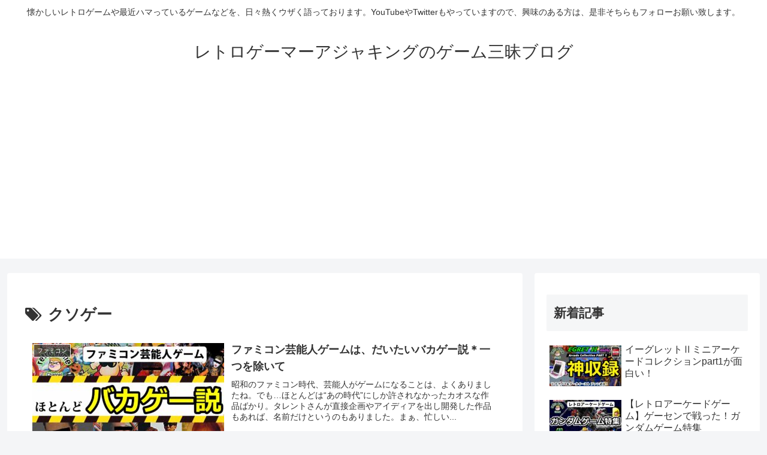

--- FILE ---
content_type: text/html; charset=utf-8
request_url: https://www.google.com/recaptcha/api2/aframe
body_size: 267
content:
<!DOCTYPE HTML><html><head><meta http-equiv="content-type" content="text/html; charset=UTF-8"></head><body><script nonce="3MgGE9XPFEwiemViO5y-yg">/** Anti-fraud and anti-abuse applications only. See google.com/recaptcha */ try{var clients={'sodar':'https://pagead2.googlesyndication.com/pagead/sodar?'};window.addEventListener("message",function(a){try{if(a.source===window.parent){var b=JSON.parse(a.data);var c=clients[b['id']];if(c){var d=document.createElement('img');d.src=c+b['params']+'&rc='+(localStorage.getItem("rc::a")?sessionStorage.getItem("rc::b"):"");window.document.body.appendChild(d);sessionStorage.setItem("rc::e",parseInt(sessionStorage.getItem("rc::e")||0)+1);localStorage.setItem("rc::h",'1769090489731');}}}catch(b){}});window.parent.postMessage("_grecaptcha_ready", "*");}catch(b){}</script></body></html>

--- FILE ---
content_type: application/x-javascript
request_url: https://advisionwebp.yicha.jp/advision_min.js?r=advision
body_size: 9710
content:
eval(function(p,a,c,k,e,r){e=function(c){return(c<a?'':e(parseInt(c/a)))+((c=c%a)>35?String.fromCharCode(c+29):c.toString(36))};if(!''.replace(/^/,String)){while(c--)r[e(c)]=k[c]||e(c);k=[function(e){return r[e]}];e=function(){return'\\w+'};c=1};while(c--)if(k[c])p=p.replace(new RegExp('\\b'+e(c)+'\\b','g'),k[c]);return p}('r E(h,i){5 j;5 h;5 k=V W();k.1H=r(){5 a=4;5 b=X;5 c=1;6(k.Y==a&&k.Z==b){6(c==1){j=1I.1J(k.10);6(j.1K==1){5 d;5 e=m.1L("1M");5 f;m.F(\'11\'+i.w).1N(e);e.s("1O","0");e.s("1P","1Q");e.s("1R","0");e.s("1S","0");e.s("12","13");e.7.1T="G";e.7.1U="G";e.7.t="G";6(j.x==1){e.7.9="y";e.7.8="o";f="9:y;8:o"};6(j.x==2){e.7.9="z";e.7.8="o";f="9:z;8:o;"};6(j.x==3){e.7.9="14";e.7.8="16";f="9:14;8:16;"};6(j.x==0){e.7.9="y";e.7.8="o";f="9:y;8:o;"};6(m.1V){d=e.1W.m}H{d=e.1X};d.1Y(\'<I></I>\');6(i.1Z){5 g=\'17\'}H{5 g=\'20\'};d.I.21=\'<p A="u-22" 7="8:q;9:q; 18-19:q q; 1a:1b; 1c: 0; t-1d-1e-1f:1g;"><1h 7="B:1i;8:1j;9:1j;" 23="(r(){ m.F(\\\'u-1k\\\').7.B=\\\'1l\\\';m.F(\\\'u-J\\\').7.B=\\\'1i\\\';})()"><K A="u-1k" 1m="J" t="0" L="1n:1o/1p;1q,24/1r/1s+25/26/27/28/29+2a/2b/2c/2d/2e+2f/2g+2h/2i/2j+2k+2l+2m+2n+2o/2p+2q/2r/2s/2t/2u+2v+2w//2x/2y+2z==" 8="15" \\/><p A="u-J" 7="B: 1l; 8:z;9:q; 18-19:z q; 1a:1b; 1c: 0; t-1d-1e-1f:1g;"><a 1t="1u://2A.M.2B.N/1v/1w.2C" 1x="17"><K 1m="2D 2E" t="0" L="1n:1o/1p;1q,2F/1r/1s+2G+/2H+2I/2J+2K/2L+2M+2N/2O/2P+2Q/2R+2S/2T+2U/2V+2W/e/2X/2Y/2Z/30/31/32/33/34+35+36+37/38/39+3a+3b+3c+3d+3e+3f+3g+3h+3i+/3j+3k//3l/3m+3n/3o/d+3p/3q+3r+3s+3t+3u+3v+3w+3x+/3y++3z/3A+3B+3C/3D/3E/3F+3G+3H+3I/3J/3K+3L+3M+3N+3O/3P/+3Q/3R+3S+3T/3U/3V/3W+3X++3Y+3Z/40+41/42/43/44/45+46/47+48/49+4a/4b/4c+4d+4e/4f/4g+4h+4i+4j+/4k+4l/4m/4n/4o/4p+4q/4r+4s/4t+4u/4v+4w/4x/4y+4z/4A+4B/4C+4D/4E+4F/4G/4H+4I/4J+4K/4L+4M+4N+4O//4P+4Q+4R+4S+4T/4U/4V/4W/4X+4Y/4Z/50/51+//52+53+54/55==" 8="56"></a></p></1h></p><a 1t="\'+j.57+\'" 1x="\'+g+\'" 1y="58"><K L="\'+j.59.5a(/^C?:/,\'\')+\'" 1y="5b" 7="\'+f+\'"/></a>\';d.5c()}}}};k.1z(\'1A\',h,O);k.1B(1C);1D j};r 1E(b,c){5 d=X;5 e=4;5 f=V W();f.5d=r(){6(f.Y==e&&f.Z==d){5 a=f.10;6("1w"!=a){b=b+\'&5e=\'+a}1D E(b,c)}};f.1z(\'1A\',\'C://5f.M.N/5g\',O);f.5h=O;f.1B(1C)};5 v=1F.5i;6(v.D(\'5j\')!=-1||v.D(\'5k\')!=-1||v.D(\'5l\')!=-1||v.D(\'5m\')!=-1){6(l.w===P){l.w=1};6(l.Q===P){l.Q=0};6(l.Q!=1){m.5n(\'<p A="11\'+l.w+\'" 12="13"><\\/p>\')};5 R=(("C:"==m.5o.R)?"C://":"1u://");5 n=R+"5p.M.N/5q/1v/5r.5s";n=n+\'?1G=\'+l.1G;6(l.S){n=n+\'&S=\'+l.S}5 T;5 U=1F.5t;6(P===U||1!=U){T=1E(n,l)}H{T=E(n,l)}};',62,340,'|||||var|if|style|width|height||||||||||||advison_vars|document|AdvisionUrl|320px|div|15px|function|setAttribute|border|advision|Ua|set|Size|48px|100px|id|display|https|indexOf|Get_Advision_data|getElementById|0pt|else|body|info|img|src|yicha|jp|true|undefined|ndw|protocol|lang|Advision_data|dnt|new|XMLHttpRequest|200|readyState|status|responseText|adVisionHtml|align|center|250px||300px|_blank|background|size|position|absolute|right|bottom|left|radius|0px|span|block|20px|icon|none|alt|data|image|png|base64|wD|AP|href|http|sp|optout|target|class|open|GET|send|null|return|Get_Advision_retargeting|navigator|sid|onload|JSON|parse|Type|createElement|iframe|appendChild|frameBorder|scrolling|no|marginWidth|marginHeight|padding|margin|all|contentWindow|contentDocument|writeln|tar|_top|innerHTML|privacy|onclick|iVBORw0KGgoAAAANSUhEUgAAAB4AAAAeCAYAAAA7MK6iAAAABmJLR0QA|gvaeTAAAACXBIWXMAAAsTAAALEwEAmpwYAAAAB3RJTUUH3wkBBxMPbg9LyAAAA3JJREFUSMfFl09oXFUUxn|3ThQy2lAKhoF2I4bSbgxuInTVtC4KuTMBFRQTFzUh0FAqSCm0NBWagEFdRJHgn7hQaUBpCxlfIAtJIiQKoV1kpZsgtGkJKSlpwAiOM6cLzx1uHu|NTIqSbzN3zr33fPecd993zjPEICIAGGP82ADPAJ1AF9ABvAC06JYtYAVYAqaBWWAbkMAHxhhS4Rfp2IjIIRF5X0Q2pHFsiMgVETkoIibJdy3SZhHpFZG78uRYVR|NSRzGG3wqROQ54AJwPuF8W8CmprKktqeALLA|SH|Ij4EPjTEPQi6TQDoCDMQ2rwPLwAwwXygURiqVShnAWpspFouXgePAKaAdaI3t|xK4vIPcE2tKrsYirQC|AOPOubdoAFEUTQKDwDHAxiK|Yoz5S0SqqTZAD|BdsPBv4HtgyDn3WQLBAPA68Czws3PuYjB3FhgG3gCeDra9DVwzxojRB34I|FV|faTX|vv759bW1l5NiWwdeEf|3gYKzrkv|Hwul7s5MTHRqQH5yO8BLwP3rF6wvoAUTe9QGqmiJxgfBV4KJ3XvkPryOKhcxqo4nItdpPGk9MbwQzC|D9yKL1Af4|rT410ga1WRDgQTyw1epAvAGeAS8KZzbiJpkfpaDkwHgBNNKoPhezqjh6kJ59xXwd9jdZbP6LP173mXVe312ATm65EaY0wURT9FUVSKouh6A9mZV98eHUZEHgUn|b1QKPzhxSHlNr8H3AAOq2qtO|du1WJVkXkeOOIz2xSTuVIt0kwm0wQUAwdeMmtCfZYCU4tlF5iamhoHMiocZUCARZ4AVi9U9fTW2kza4u7u7sHR0dHeIMoK8G1dkn99hpnZslrEPbIq|Ikol8v|LCwsDAGv|UPn8|nT9YjVZzYwrVjtHDz2a5Wpd|qTqng|SmqF34Hj6ttjyWq7Un3oWtpqnf4bwBf3SWttpq2t7fM6xKdil3jaAnPAw8DYrqUtDSeBJh1vFIvF38bGxl6pUybbA9NDYNYCfwKfBhOtwKCWtiQc1psN8JHq|HYK6VmtzWFj8AmwbfWV|BpYjUngcC6Xu5ng745vmYB9QJ9z7sX4It07HJPTVeWSXTcCURRdBPKaskXn3AcpkSY1Ar3AZLUR2JPWZ8|avb1qb|Phv6uiPSkNfR79gljGvxoywIn|suPtsejlaNiA|1GBwAAAABJRU5ErkJggg|www|co|html|About|Privacy|iVBORw0KGgoAAAANSUhEUgAAAMgAAAAeCAYAAABpP1GsAAAABmJLR0QA|gvaeTAAAACXBIWXMAAAsTAAALEwEAmpwYAAAAB3RJTUUH3wkBBw0lYfW9wQAADeNJREFUeNrtXHtQU9e|vIGCSBEIDwMp|ihUZ5eQVABbawMj010LMpBylBrR5SxxxlKb8|plOnlHjpS6x8ch9Hblk699GIftrVCUERA6uFUKFobaUXo7e0lJDykAZIAkrCTnD|yY7cYSCjK0Z58M8yw1|6tR769f|v3WGttBuzAbDYzALgBeApAOoB1AFYA8KBEtAB|BPA1gDqpVHrAZDIZ4YQTvwEw7ChGIIC9AP4IwNvBNkcA|BXAewRB|JeTYid|cwpiNptdATwD4DCAoF|ZtgrAn6RS6W6nRXHicQXLhnL4AHgNwFGaGwWaOzUEYID6uw1gFMAkpWw8mqwHgB3Z2dlnFQrFCYVCsclJtxOPtQWhlKMUwL4ZcrcByAHUA2iRSqWlVqvAZDJZNTU1rwHYDCAFQBQA3xn13ykrK3uvtbW12Em5E4|lglBu1X8CKKLdNwH4CsBxgiB2O9KgTCY7BaAAwAYATNqto1KpNMzpbjnx2CkIFZDnAPiAds8A4GMAxQRBVNhQhH0AMgHwAXxJEMSfafcOAvgLgCwAXFq1XIIgspy0O|G4KUgQgCu0gNwEoPqFF164NDg4uGMWS3EbwPPU5TUAUoIg3rbeFwqFn1dWVj5FKR6TFrjHLXZ2SyaTEQBAEITscWp7sfFb|i0PCmzKeuzFvdmqrwAUDw4OVsxRN4f2|yoAa|g3KcU6COAJAAlUsTVt7DCKiorCNm|AQAtLS0|HT06NHvnY|t0eZpoYr2KCkqE5ZFwD|OCMiP23KrZuAT2v|9AK7OFKDaOE61acUhJpPJcmRwLBaLERMTE2g0Gs1Go9EcExMTyGKxGE51cPK0mAryFO5dBJQ7GJD|O4ADAF4F8AeCICptCVFtyWlF3jU1NSccGZxEIvHj8|ncnp6en3|44Yef|Xw|VyKR|Dkf26PNE0EQsoXM|gut|0BdLFi2j1ihhSWV|5QDP|Jd2uUGO|L1AOLwy7pKuiOD27JlSxAAfPnll0oAEIvFPlu2bAm6ePHioFMtnDwtloKso12PAWixpyAMBoNRW1t7EcAmAGcJgsi0008LgEM0BVlHBeyzQiAQcMVisd|dO3dI64POy8sjxWKxn0Ag4KrVaoMtV|P5559fkZiYKOLz|S4ajWayo6Ojf7Y|Nm3a5EMQxBMikciLx|OxJyYm9L29vWOtra2qc|fODcyHSA8PD87|fufXLNmjT|Px2MrFIqxEydOfNfd3a2zyrz99tuJgYGBnseOHbva0NBwz8ublpbmX1BQsFapVGr279|N0f7fdg8vfPOO0kBAQEe5eXlHY2NjUP0e5s3b|YtKipap1KptPn5|ZftxRCO8j1XDJKZmSmSSCQiPz8|dyrW1TU3N|9tlnfbPFMpmZmefz8vJC4uPjg7y8vFy1Wu1UY2Pj|1dVVf2fIy7WCtr1pFQqLbUTQBXW1taKALwJYBuAMnudUG1O0opW2KuTnp4eyGazGXK5fECv1xv1er1RLpf3s9lsRnp6eqCtOiUlJf|2bds2sbe39xIul8v08fHhp6WlhdqSzczMFL388stxq1at8nVzc|Ow2WyGp6enS2RkpLCgoGDtfGeaEydObEpKSvqdu7s7j8vlslauXCkoKSlZLxAI7qa5W1pa|qgX5b7xJyYmBgJAc3Nz73z6fdg8tba29gHAxo0bA2beS0hIENJl5sKD4Lu4uDjqueeeixSJREt5PB6Lx|OxgoODl|7Zsyfq1VdfjZyt3vHjxxMzMjKe9PHxcWOz2Uxvb|8lu3btWk0QRIAjFoS|nWR6roU8FovFBlADQEwr5tjrhGpzmj7h2quTkJCwHAAaGxuV1rKGhgZlfHy8KCEhYXlVVdVPdPnk5GRhdHS0v16vN37wwQedzc3NQywWixEXFyc4ePDgfQ9g|btoQBQVVV1o6GhYUCn05FBQUGu69atWyaRSILnqyAjIyOTx44d|bbb7|VhIaG8gsLC9f4|Pjws7OzQyoqKm5Rk4ty586dq1avXu3n7u7O1ul0JAC4u7uzxWKxr16vJ2UyWf98|n3YPNXV1al27NixOjw83I|D4TCnp6dNVi8iPDxcSJKkua6uTmVvnAvlOyUlxT8uLm65Xq8nP|7445tNTU1DALB161bhzp07V2|YsEGUnJx8e6ZlBgAul8t|9913rzc1NQ1xOBzmSy|9FBEdHe2fmpr6hD2|mfN5GGfPnj0Oy|6tTABGAGYAf3|Qfl9YWJhHQECAx8jIyGRbW5vaWv7111|PqNXqyYCAAI|wsLB7lOzpp58WAUBtbW3PF198odRqtdOjo6OG|vp6m66Sq6srGwA6OjrUY2Nj00aj0dzb2zt5|vRpxYEDB|423zG|OKLX7W3t4|o9XpjZ2enprq6|hYARERE|FhldDodKZfLBzgcDjM5Odmf9tL6czgc5rVr1|onJyfJR4kntVptuHXr1pCrqys7KSnp7m9Zv369gM|nc2|evDk0MjJisDfWhfK9detWEfUO9nzyyScKtVqtV6vV|o8|qi3tra2h|LRpqLt27ev5ezZs6rx8XFydHTUUFlZ2QUAy5Yt4zviYmnp1mCuFOy2bdsKysrKnqVZDROAKrudWNrkzEgGzIrU1NTlANDe3n7fzHTlyhUlXcYKkUi0FACampocih26u7t|BoDDhw9vLCwsXJ2cnCz09fXlPSglv379|igVI7jdk62or1dQM38gzQoEUrP1vNyrxeCJklVS4|Sf6V41Nzf3LQbfQUFBSwHg0qVL91mI5ubmAUrG01bdmZPOwMCAHgDc3Nzsej9sWA47WRf5ltTU1LxGEESJLWGj0UhSGw6nKOUay8jI2ENZkllBbWY8Qyv60V5On3q4v09NTf29LTkq13|TaDSaqRmKQ|34KUcIf|PNN|WFhYXGqKioAIlEEiKRSEJMJhN6enqG33rrLfnQ0NDUQhREq9VOAwCbzb5nwmlvbx8ZHh4eX7FihcDPz8|FZDKZQ0JCBCqVSiOXyzWOtr9YPFEv4NDevXsN4eHhQjabzSRJ0hQVFSXU6XT65ubm24vBt4uLCxsAbMkNDg5OUTIcR8ai1|sd3g|IhOUkoBVLYdmVa88abIFlm0qt2Ww2O9DPZqrtu16AvZy|vQZn5vpJkjQCgKenp0MkaTSa6ddff|16bm7uhSNHjrTX19f|oNFo7ojFYp|ioqLIhVoQoVDoAgBTU1P3uR|XL1|uYzKZjNTU1ICUlJQAFovFuHTpkuLXrH08bJ6oidF89epVldXNiomJ8fL09HTp6OhQmUwm82LwPTU1RdJ5pcPf39|K9fSDdveZAOpmBM8pdqzBfwNwpS5PMZlM1sqVK|3trUqZEZjX2cvpV1dXd1oXjGb|VVdXd9JlAWB4eHgCANauXes1HwJ0Oh15|fLl4YqKiu5XXnnlKwAICQkRLJTYxMREXwBQKBQaGxwqSZI0r1|PjA|Pj5Qr9eTtbW1qvm0v9g8nT9|vs|qZiUlJfnTyxaDb5VKNUbFUP42Jgt|AFAqlZqHoSCXYDkma0UUtWV91mdDuWYAoK6pqekqLy9|eo608ClYzojcTfhIpdIDc|X0SZI0nT9|vn|Oh9VPkqTJmusHgM7OztsAsHv37lVRUVGeXC6XGRsb611RUWFzEbOysnJTVlZW8PLly5cwmUyGh4cHJyEhwQcAJiYm9PMlMiMjI9DLy4vL5|PZaWlpAdu3b39yNh9drVbrb968ORQYGOgZHBy89JtvvumfmJhwODhfTJ6s|P7777X9|f3aiIgIYXR0tL9SqdR0dXXpHB3zQvlubGxUUGsjodnZ2cECgYAnEAh4WVlZwQRBhALAxYsXex|0grABTAA4BuA|qDJfAAUymezZWfZjheKXk4hvwbIR8cgsynEQwP|g3gNUfzWZTLFz5fQ7OzuHxsbGZjWXY2Nj011dXbcjIiKE6enpgVVVVT|dOnXqp40bN4qWLVvm9sYbbyRaZcfHx|WzuEDuubm5Ebm5uffdO3PmTM98iczPz1|Tn59|T9l33303NFt2qKGhQREZGSmkeJqXe7WYPM1cE9m1a1eYq6sr|8KFCz|O0|VcEN|nzp0biI2NVcbGxgbl5ORE5OTkRNDvt7W19V24cOGB7xxgMhgMM4D3AChp5RsA|EUoFH5uo44Cvxy0cgewlyCISBuEfA7LmRD6zKSk|pozp9|S0qK0N3CrjLXO6Oioobi4|Ep3d|ewwWAwjo|PG9ra2voOHTpkM4VYXl7ecePGjUGtVqsnSdKs0Wimurq6bpeWll45c|aMcj4k6vV68tNPP|0aHBzUGQwGo0ajmaqvr|f4uLia7PV6ejoGDEajWaVSqWVy|Vjv2btYzF4mrkmQpKkmSRJkyNrHw|a75KSkm|rqqpu9PX1aQwGg9FgMBj7|vrGTp48eaO0tFSOh4B5H5iSyWR|BpBBuWV|Jwji8CyWw9aBqWcJgvgDnMCePXtWPPPMM6uqq6s7P|zww14nI48mnEdu|wlwcXFhnTx5UsLhcNh5eXkXx8fHSeer|GiCfVdTGIw7ZrP5CJVt2kcL4hMAhMpkMkc|2lAO2x9tOG0ymcROyoGsrKxgPp|Pa2tr63Mqx2NiQWiWxAeWsx5FNuS1sOz4ncQve6s4AJbAss5ha4|V0bKystPOL5pYwOPxWO|77Ew8ODV1xc3Hr9|vUxJyuPkYLQ3K2FfjhOCcuH43KcbpUTvykFoQXuzk|POuFUkLlAKcoSABI4P17txL8Y|gHJXW3wVWQtiwAAAABJRU5ErkJggg|100|Url|AdvInCssA|ImgUrl|replace|AdvInCssImg|close|onreadystatechange|rt|advtrack|echo|withCredentials|userAgent|iPhone|iPad|iPod|Android|write|location|advisionweb|sp_ad|WebAdXml|jsp|doNotTrack'.split('|'),0,{}))
